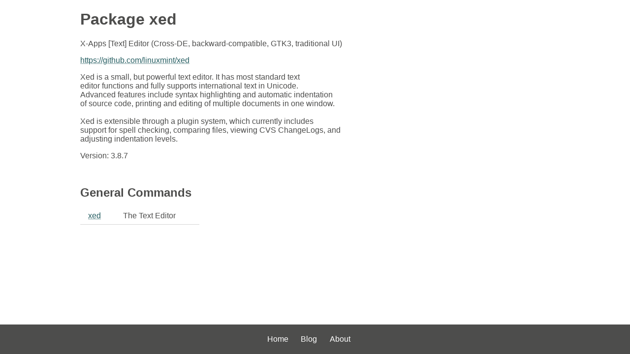

--- FILE ---
content_type: text/html; charset=UTF-8
request_url: https://www.mankier.com/package/xed
body_size: 1622
content:
<!doctype html> <html lang=en> <head> <meta charset=utf-8> <title>Package xed - man pages | ManKier</title> <meta name=description content="X-Apps [Text] Editor (Cross-DE, backward-compatible, GTK3, traditional UI)"> <link rel=canonical href=https://www.mankier.com/package/xed> <meta name=viewport content="width=device-width,initial-scale=1"><link rel="apple-touch-icon" href="/img/icons/icon-192x192.png"><link rel=search type=application/opensearchdescription+xml title="Find man pages" href=/opensearch.xml><meta name=theme-color content=#4d4d4c><meta name=color-scheme content="light dark"><link rel=manifest href=/manifest.json><script async src="https://media.ethicalads.io/media/client/ethicalads.min.js"></script><link rel=stylesheet href=/css/main-5.css> </head> <body> <main class="main-content package-page"> <div class="adaptive" data-ea-publisher="mankiercom" data-ea-type="text"></div> <header> <h1>Package <span translate=no>xed</span></h1> <p>X-Apps [Text] Editor (Cross-DE, backward-compatible, GTK3, traditional UI)</p> </header><p><a href=https://github.com/linuxmint/xed>https://github.com/linuxmint/xed</a></p><p>Xed is a small, but powerful text editor. It has most standard text<br> editor functions and fully supports international text in Unicode.<br> Advanced features include syntax highlighting and automatic indentation<br> of source code, printing and editing of multiple documents in one window.<br> <br> Xed is extensible through a plugin system, which currently includes<br> support for spell checking, comparing files, viewing CVS ChangeLogs, and<br> adjusting indentation levels.</p><p>Version: 3.8.7</p> <table class="package-mans spacious-table"> <tbody> <tr> <td colspan=2 class=td-heading><a href=/1/ ><h2>General Commands</h2></a></td> </tr> <tr> <td><a translate=no href=/1/xed>xed</a></td> <td>The Text Editor</td> </tr> </tbody> </table> </main><footer><ul><li><a href=/ >Home</a><li><a href=/blog/ >Blog</a><li><a href=/about>About</a><li></ul></footer>
<script>"serviceWorker"in navigator&&window.addEventListener("load",function(){navigator.serviceWorker.register("/sw-1.js")});</script><script defer src="https://static.cloudflareinsights.com/beacon.min.js/vcd15cbe7772f49c399c6a5babf22c1241717689176015" integrity="sha512-ZpsOmlRQV6y907TI0dKBHq9Md29nnaEIPlkf84rnaERnq6zvWvPUqr2ft8M1aS28oN72PdrCzSjY4U6VaAw1EQ==" data-cf-beacon='{"version":"2024.11.0","token":"a235677dcded42be91e0a4eeb7e07744","r":1,"server_timing":{"name":{"cfCacheStatus":true,"cfEdge":true,"cfExtPri":true,"cfL4":true,"cfOrigin":true,"cfSpeedBrain":true},"location_startswith":null}}' crossorigin="anonymous"></script>
</body></html>

--- FILE ---
content_type: text/css
request_url: https://www.mankier.com/css/main-5.css
body_size: 987
content:
.header-aside{display:flex;align-items:center;border-bottom:solid thin #666;padding:5px 10px;margin-right:-10px;margin-left:-10px;margin-bottom:15px;text-decoration:none}.header-aside .header-aside-intro{font-weight:bold;margin-right:10px}.header-aside .header-aside-message{max-width:unset;margin:0;overflow:hidden;text-overflow:ellipsis;display:-webkit-box;-webkit-box-orient:vertical;line-clamp:3;-webkit-line-clamp:3}*{box-sizing:border-box}body{margin:0;min-height:100%;background-color:#fff;word-wrap:break-word;font-family:-apple-system,BlinkMacSystemFont,"Segoe UI",Roboto,Helvetica,Arial,sans-serif;color:#4d4d4c}input,button{border-radius:0}pre{overflow-x:auto;max-width:calc(100vw - 20px)}pre,code{font-family:SFMono-Regular,Menlo,Monaco,Consolas,"Liberation Mono","Courier New",monospace}a{color:#265e62}h1,h1 a,h1 a:visited,h2,h3{color:#4d4d4c}a{outline:none;text-decoration:underline;text-decoration-thickness:.01em;text-underline-offset:3px;text-decoration-color:rgba(38,94,98,.6)}@media(prefers-color-scheme: dark){a{text-decoration-color:rgba(138,190,183,.5)}}#menu a,.td-heading a{text-decoration:none}@media(min-width: 992px){a:focus{border-bottom:solid 1px #999}}@media(prefers-color-scheme: dark){body{background-color:#1d1f21;color:#c5c8c6}h1,h1 a,h1 a:visited,h2,h3{color:#c5c8c6}a{color:#8abeb7}}.mankier{font-variant:small-caps}#ta{display:flex}#ta button{width:32px;height:32px;background-color:#fff;border:none;border-left:1px solid #666;padding:0}#ta button img{margin-top:4px}#ta-input{width:calc(100% - 10px - 32px);height:32px;padding:.35rem .5rem;background-color:#fff;border:none}#ta-results{background-color:#fff;border:solid 1px #666;position:fixed;z-index:200;overflow-y:auto;overflow-x:hidden}#ta-results>div{display:table;width:100%}#ta-results>div a{display:table-row}#ta-results>div a:focus{background-color:#bbb}#ta-results>div a:hover{background-color:#ddd}#ta-results>div a:last-of-type span{border:none}#ta-results>div span{display:table-cell;white-space:nowrap;border-bottom:thin solid #ddd;padding:7px 20px 5px 10px;color:#555}#ta-results>div span:first-of-type{color:#000}@media(prefers-color-scheme: dark){#ta button{background-color:#1d1f21;border:none;border-left:1px solid #666}#ta-input{background-color:#1d1f21;color:#c5c8c6}#ta-results{background-color:#1d1f21;border-color:#373b41}#ta-results>div a:focus{background-color:#373b41}#ta-results>div a:hover{background-color:#282a2e}#ta-results>div span{border-color:#373b41;color:#c5c8c6}#ta-results>div span:first-of-type{color:#e0e0e0}}footer{bottom:0;width:100%;text-align:center;height:60px;line-height:60px}footer{background-color:#4d4d4c;color:#fff}footer a{color:#fff}@media(prefers-color-scheme: dark){footer{background-color:#282a2e;color:#c5c8c6}footer a{color:#c5c8c6}}footer a{text-decoration:none}footer ul{list-style-type:none;padding:0;margin:0}footer ul li{display:inline-block;padding:0 .8em}#ta-input,#ta button{border:1px solid #ccc;height:38px}#ta button{width:70px;border-left:none}footer{position:fixed}footer li.curr-page{font-weight:bold}.not-found{font-weight:bold;color:#ef3383}.main-content{padding:0 10px 5rem 10px;margin:0 auto 5rem;min-width:300px;max-width:974px}header{text-align:center}section{margin-top:2em}section>a{text-decoration:none}.spacious-table{border-collapse:collapse}.spacious-table caption{font-style:italic;font-size:small}.spacious-table tr{vertical-align:middle}.spacious-table th,.spacious-table td{padding:1em .1em .5em .1em;border-bottom:solid 1px #d6d6d6}.spacious-table th.td-heading,.spacious-table td.td-heading{border:none;padding-left:0}.spacious-table th.td-heading h2,.spacious-table td.td-heading h2{margin-bottom:0}@media(min-width: 1000px){.spacious-table th,.spacious-table td{padding:1em 1em .5em 1em}}#man-page-section-ref{margin-top:2em}#man-page-section-ref tbody td:first-child{text-align:center}@media(min-width: 1000px){#man-page-section-ref tbody td:nth-child(2){white-space:nowrap}}.kier-para{margin-top:2rem;overflow:auto}.kier-para-text:before{content:"";width:10em;display:block;overflow:hidden}.kier-para-img{float:right;width:265px;margin:0 0 1rem 1rem;font-size:small;text-align:right}.package-page header{text-align:left}.package-page p{max-width:40rem}.package-mans{margin-top:1em;max-width:calc(100vw - 20px)}.package-mans td{max-width:40em}@media(max-width: 500px){.package-mans{width:calc(100vw - 20px)}.package-mans td{max-width:calc(70vw - 10px)}.package-mans td:first-of-type{max-width:calc(30vw - 10px)}}.man-page-sections{margin-bottom:1rem}.man-page-sections *{margin-right:1rem}
